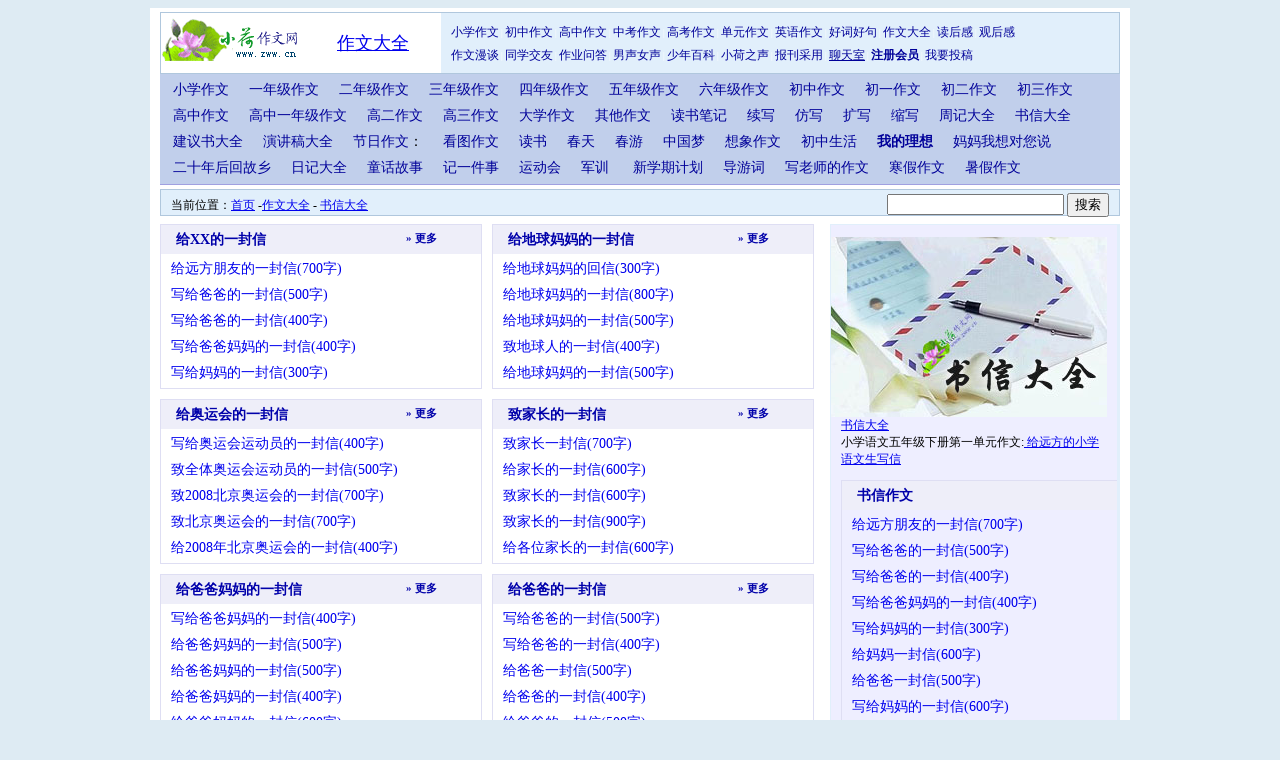

--- FILE ---
content_type: text/html
request_url: https://www.zww.cn/zuowen/daquan/shuxin/
body_size: 9142
content:
<!DOCTYPE html PUBLIC "-//W3C//DTD XHTML 1.0 Transitional//EN" "http://www.w3.org/TR/xhtml1/DTD/xhtml1-transitional.dtd"> 
<html xmlns="http://www.w3.org/1999/xhtml" lang="zh-cn"> 
<head><meta http-equiv="Content-Type" content="text/html; charset=gb2312">
<TITLE>书信大全-作文大全-小荷作文网</TITLE>
<META NAME="Author" CONTENT="cgz">
<META NAME="Keywords" CONTENT="书信大全，入团申请书 感谢信 自荐信 道歉信 告别信 贺信 慰问信 回信 给老师的一封信 给爸爸妈妈的一封信作文大全">
<META NAME="Description" CONTENT="给XX一封信 300字 400字 500字 600字 700字 800字900字 给地球妈妈的一封信 给奥运会的一封信 致家长的一封信 给爸爸妈妈的一封信 给母亲的一封信 给表哥表姐表妹表弟的一封信 给班主任的一封信 给老师的一封信 给地震灾区小朋友的一封信 给舅姨姑伯公婆的一封信 给父母的一封信 给哥哥的一封信 给朋友的一封信 给姐姐的一封信 给奶奶的一封信 给爷爷的一封信 给市长县长局长警察的一封信 给人类的一封信 给远方朋友的一封信 给台湾小朋友的一封信 给四川小朋友的一封信 给外国小朋友的一封信 给汶川小朋友的一封信 给灾区小朋友的一封信 给灾区人民的一封信 给灾区朋友的一封信 给校长的一封信 给自己的一封信 给祖国母亲的一封信 寄往天堂的一封信 入团申请书 感谢信 自荐信 道歉信 告别信 贺信 慰问信 回信 ">
<link rel="stylesheet" href="/zuowen/daquan/inc/home1.css" type="text/css">

<link rel="alternate" media="only screen and(max-width: 640px)"     href="https:/m.zww.cn/zuowen/daquan/shuxin/" />
</head>
<body>
<div class="container">
<div id="Header">
<div id="Top" class="clearfix"><div id="Logo"><a href="//www.zww.cn/"><img src="//www.zww.cn/zw/images/1/zwlogosm.gif" width=144 height=48 border=0 /></a><span id="channelname"><a href="//www.zww.cn/zuowen/daquan/">作文大全</a></span></div><div id="ChannelMenu"><a href="//www.zww.cn/zuowen/daquan/xiaoxue/" target="_blank">小学作文</a> | <a href="//www.zww.cn/zuowen/daquan/chuzhong/" target="_blank">初中作文</a> | <a href="//www.zww.cn/zuowen/daquan/gaozhong/" target="_blank">高中作文</a> | <a href="//www.zww.cn/zuowen/zhongkao/" target="_blank">中考作文</a> | <a href="//www.zww.cn/zuowen/gaokao/" target="_blank">高考作文</a> | <a href="//www.zww.cn/zuowen/danyuan/" target="_blank">单元作文</a> | <a href="//www.zww.cn/zuowen/yingyu/" target="_blank">英语作文</a> | <a href="//www.zww.cn/haocihaoju/" target="_blank">好词好句</a> | <a href="/zuowen/daquan/" target="_blank">作文大全</a> | <a href="/duhougan/" target="_blank">读后感</a> | <a href="/guanhougan/" target="_blank">观后感</a><br /><a href="/bbs/index.asp?cid=3" target="_blank">作文漫谈</a> | <a  href="/bbs/index.asp?cid=4" target="_blank">同学交友</a> | <a  href="/bbs/index.asp?cid=6" target="_blank">作业问答</a> | <a  href="/bbs/index.asp?cid=7" target="_blank">男声女声</a> | <a href="/baike/" target="_blank">少年百科</a> | <a href="/baike/xinwen/xiaohezhisheng.htm" target="_blank">小荷之声</a> | <a href="/baike/xinwen/baokancaiyong.htm" target="_blank">报刊采用</a> | <a href="/chat2/?rid=2" target="_blank"><u>聊天室</u></a> | <a href="//www.zww.cn/user/goReg.asp" target="_blank"><b>注册会员</b></a> | <a href="//www.zww.cn/zw/post.asp" target="_blank">我要投稿</a> </div></div><div class="channelmenu clearfix"><li><a href="/zuowen/daquan/xiaoxue/">小学作文</a></li><li><a href="/zuowen/daquan/xiaoxue/1/list/">一年级作文</a></li><li><a href="/zuowen/daquan/xiaoxue/2/list/">二年级作文</a></li><li><a href="/zuowen/daquan/xiaoxue/3/list/">三年级作文</a></li><li><a href="/zuowen/daquan/xiaoxue/4/list/">四年级作文</a></li><li><a href="/zuowen/daquan/xiaoxue/5/list/">五年级作文</a></li><li><a href="/zuowen/daquan/xiaoxue/6/list/">六年级作文</a></li><li><a href="/zuowen/daquan/chuzhong/">初中作文</a></li><li><a href="/zuowen/daquan/chuzhong/1/list/">初一作文</a></li><li><a href="/zuowen/daquan/chuzhong/2/list/">初二作文</a></li><li><a href="/zuowen/daquan/chuzhong/3/list/">初三作文</a></li><li><a href="/zuowen/daquan/gaozhong/">高中作文</a></li><li><a href="/zuowen/daquan/gaozhong/1/list/">高中一年级作文</a></li><li><a href="/zuowen/daquan/gaozhong/2/list/">高二作文</a></li><li><a href="/zuowen/daquan/gaozhong/3/list/">高三作文</a></li><li><a href="/zuowen/daquan/daxue/list/">大学作文</a></li><li><a href="/zuowen/daquan/fanwen/list/">其他作文</a></li><li><a href="/zuowen/daquan/redian/dushubiji.htm">读书笔记</a></li><li><a href="/zuowen/daquan/xuxie/">续写</a></li> <li><a href="/zuowen/fangxie/">仿写</a></li><li><a href="/zuowen/daquan/kuoxie/">扩写</a></li> <li><a href="/zuowen/daquan/suoxie/">缩写</a></li><li><a href="/zuowen/daquan/redian/zhoujidaquan.htm">周记大全</a></li><li><a href="/zuowen/daquan/shuxin">书信大全</a></li><li><a href="/zuowen/daquan/jianyishu.htm">建议书大全</a></li><li><a href="/zuowen/yanjianggao/">演讲稿大全</a></li><li><a href="/zuowen/daquan/jieri/">节日作文</a>：</li><li><a href="/zuowen/kantu/zuowen.htm">看图作文</a></li><li><a href="/zuowen/daquan/dushu/dushu.htm">读书</a></li><li><a href="/zuowen/daquan/siji/chuntian.htm">春天</a></li><li><a href="/zuowen/daquan/siji/chunyou.htm">春游</a></li><li><a href="/zuowen/daquan/zhongguomeng/">中国梦</a></li><li><a href="/zuowen/daquan/xiangxiang.htm">想象作文</a></li><li><a href="/zuowen/daquan/redian/chuzhongshenghuo.htm">初中生活</a></li><li><a href="/zuowen/daquan/redian/wodelixiang700.htm"><b>我的理想</b></a></li><li><a href="/zuowen/daquan/xieren/mamawoxiangshuo.htm">妈妈我想对您说</a></li><li><a href="/zuowen/daquan/redian/huiguxiang800.htm">二十年后回故乡</a></li><li><a href="//www.zww.cn/zuowen/daquan/riji/">日记大全</a></li><li><a href="/zuowen/tonghua/">童话故事</a></li><li><a href="/zuowen/daquan/yijianshi/ji1jianshi.htm">记一件事</a></li><li><a href="/zuowen/daquan/yundonghui/">运动会</a></li><li><a href="/zuowen/daquan/junxun/">军训</a></li><li>&nbsp;<a href="/zuowen/daquan/xinxueqi/">新学期计划</a></li><li><a href="/zuowen/daquan/daoyouci.htm">导游词</a></li><li><a href="/zuowen/daquan/xieren/laoshi/">写老师的作文</a></li><li><a href="/zuowen/danyuan/hanjia/">寒假作文</a></li><li><a href="/zuowen/daquan/shujia/">暑假作文</a></li></div>
<script type="text/javascript">
/*960*90，创建于2014-4-20*/
		var cpro_id = "u1528379";
</script>
<script src="http://cpro.baidustatic.com/cpro/ui/c.js" type="text/javascript"></script>
</div>
<div class="curposition">当前位置：<a href="/">首页</a> -<a href="/zuowen/daquan/">作文大全</a> - <a href="/zuowen/daquan/shuxin/">书信大全</a>  <span id="forsearch">*</span></div>
<div class="clearfix wrap middle">
<div class="col1">
<dl class="classlist"><dt><span><a href="/zuowen/daquan/shuxin/quanbu.htm" >给XX的一封信</a></span><a href="/zuowen/daquan/shuxin/quanbu.htm" class="classlistmore">&raquo; 更多</a></dt><dd><a href="/zuowen/html/431/915875.htm" target="_blank">给远方朋友的一封信(700字)</a></dd><dd><a href="/zuowen/html/450/915656.htm" target="_blank">写给爸爸的一封信(500字)</a></dd><dd><a href="/zuowen/html/452/915654.htm" target="_blank">写给爸爸的一封信(400字)</a></dd><dd><a href="/zuowen/html/453/915653.htm" target="_blank">写给爸爸妈妈的一封信(400字)</a></dd><dd><a href="/zuowen/html/456/915550.htm" target="_blank">写给妈妈的一封信(300字)</a></dd></dl>
<dl class="classlist"><dt><span><a href="/zuowen/daquan/shuxin/geidiqiumamadeyifengxin.htm" >给地球妈妈的一封信</a></span><a href="/zuowen/daquan/shuxin/geidiqiumamadeyifengxin.htm" class="classlistmore">&raquo; 更多</a></dt><dd><a href="/zuowen/html/211/771598.htm" target="_blank">给地球妈妈的回信(300字)</a></dd><dd><a href="/zuowen/html/295/762114.htm" target="_blank">给地球妈妈的一封信(800字)</a></dd><dd><a href="/zuowen/html/278/758031.htm" target="_blank">给地球妈妈的一封信(500字)</a></dd><dd><a href="/zuowen/html/225/754584.htm" target="_blank">致地球人的一封信(400字)</a></dd><dd><a href="/zuowen/html/258/734751.htm" target="_blank">给地球妈妈的一封信(500字)</a></dd></dl>
<dl class="classlist"><dt><span><a href="/zuowen/daquan/shuxin/geiaoyunhuideyifengxin.htm" >给奥运会的一封信</a></span><a href="/zuowen/daquan/shuxin/geiaoyunhuideyifengxin.htm" class="classlistmore">&raquo; 更多</a></dt><dd><a href="/zuowen/html/25/293381.htm" target="_blank">写给奥运会运动员的一封信(400字)</a></dd><dd><a href="/zuowen/html/23/250230.htm" target="_blank">致全体奥运会运动员的一封信(500字)</a></dd><dd><a href="/zuowen/html/37/244097.htm" target="_blank">致2008北京奥运会的一封信(700字)</a></dd><dd><a href="/zuowen/html/41/237769.htm" target="_blank">致北京奥运会的一封信(700字)</a></dd><dd><a href="/zuowen/html/33/233665.htm" target="_blank">给2008年北京奥运会的一封信(400字)</a></dd></dl>
<dl class="classlist"><dt><span><a href="/zuowen/daquan/shuxin/zhijiachangdeyifengxin.htm" >致家长的一封信</a></span><a href="/zuowen/daquan/shuxin/zhijiachangdeyifengxin.htm" class="classlistmore">&raquo; 更多</a></dt><dd><a href="/zuowen/html/324/857883.htm" target="_blank">致家长一封信(700字)</a></dd><dd><a href="/zuowen/html/323/832484.htm" target="_blank">给家长的一封信(600字)</a></dd><dd><a href="/zuowen/html/285/746524.htm" target="_blank">致家长的一封信(600字)</a></dd><dd><a href="/zuowen/html/147/628258.htm" target="_blank">致家长的一封信(900字)</a></dd><dd><a href="/zuowen/html/190/619215.htm" target="_blank">给各位家长的一封信(600字)</a></dd></dl>
<dl class="classlist"><dt><span><a href="/zuowen/daquan/shuxin/geibabamamadeyifengxin.htm" >给爸爸妈妈的一封信</a></span><a href="/zuowen/daquan/shuxin/geibabamamadeyifengxin.htm" class="classlistmore">&raquo; 更多</a></dt><dd><a href="/zuowen/html/453/915653.htm" target="_blank">写给爸爸妈妈的一封信(400字)</a></dd><dd><a href="/zuowen/html/435/894571.htm" target="_blank">给爸爸妈妈的一封信(500字)</a></dd><dd><a href="/zuowen/html/482/887624.htm" target="_blank">给爸爸妈妈的一封信(500字)</a></dd><dd><a href="/zuowen/html/463/886243.htm" target="_blank">给爸爸妈妈的一封信(400字)</a></dd><dd><a href="/zuowen/html/468/881238.htm" target="_blank">给爸爸妈妈的一封信(600字)</a></dd></dl>
<dl class="classlist"><dt><span><a href="/zuowen/daquan/shuxin/geibabadeyifengxin.htm" >给爸爸的一封信</a></span><a href="/zuowen/daquan/shuxin/geibabadeyifengxin.htm" class="classlistmore">&raquo; 更多</a></dt><dd><a href="/zuowen/html/450/915656.htm" target="_blank">写给爸爸的一封信(500字)</a></dd><dd><a href="/zuowen/html/452/915654.htm" target="_blank">写给爸爸的一封信(400字)</a></dd><dd><a href="/zuowen/html/402/915504.htm" target="_blank">给爸爸一封信(500字)</a></dd><dd><a href="/zuowen/html/440/911566.htm" target="_blank">给爸爸的一封信(400字)</a></dd><dd><a href="/zuowen/html/445/911561.htm" target="_blank">给爸爸的一封信(500字)</a></dd></dl>
<dl class="classlist"><dt><span><a href="/zuowen/daquan/shuxin/geimamadeyifengxin300.htm" >给妈妈的一封信300字</a></span><a href="/zuowen/daquan/shuxin/geimamadeyifengxin300.htm" class="classlistmore">&raquo; 更多</a></dt><dd><a href="/zuowen/html/456/915550.htm" target="_blank">写给妈妈的一封信(300字)</a></dd><dd><a href="/zuowen/html/434/894572.htm" target="_blank">给妈妈的一封信(1000字)</a></dd><dd><a href="/zuowen/html/327/855380.htm" target="_blank">写给妈妈的一封信(300字)</a></dd><dd><a href="/zuowen/html/362/850545.htm" target="_blank">我写给妈妈的一封信（周靖洋）(300字)</a></dd><dd><a href="/zuowen/html/324/840283.htm" target="_blank">给爸爸妈妈的一封信(1000字)</a></dd></dl>
<dl class="classlist"><dt><span><a href="/zuowen/daquan/shuxin/geimamadeyifengxin400.htm" >给妈妈的一封信400字</a></span><a href="/zuowen/daquan/shuxin/geimamadeyifengxin400.htm" class="classlistmore">&raquo; 更多</a></dt><dd><a href="/zuowen/html/478/908828.htm" target="_blank">给妈妈的信(400字)</a></dd><dd><a href="/zuowen/html/492/880314.htm" target="_blank">给妈妈的一封信(400字)</a></dd><dd><a href="/zuowen/html/459/879547.htm" target="_blank">写给妈妈的一封信(400字)</a></dd><dd><a href="/zuowen/html/248/788461.htm" target="_blank">写给妈妈的一封信(400字)</a></dd><dd><a href="/zuowen/html/279/777930.htm" target="_blank">写给妈妈的一封信(400字)</a></dd></dl>
<dl class="classlist"><dt><span><a href="/zuowen/daquan/shuxin/geimamadeyifengxin500.htm" >给妈妈的一封信500字</a></span><a href="/zuowen/daquan/shuxin/geimamadeyifengxin500.htm" class="classlistmore">&raquo; 更多</a></dt><dd><a href="/zuowen/html/439/911567.htm" target="_blank">给妈妈的一封信(500字)</a></dd><dd><a href="/zuowen/html/478/911428.htm" target="_blank">给妈妈的一封信(500字)</a></dd><dd><a href="/zuowen/html/464/908842.htm" target="_blank">给妈妈的一封信(500字)</a></dd><dd><a href="/zuowen/html/472/908834.htm" target="_blank">给妈妈的一封信(500字)</a></dd><dd><a href="/zuowen/html/436/895070.htm" target="_blank">给妈妈的一封信(500字)</a></dd></dl>
<dl class="classlist"><dt><span><a href="/zuowen/daquan/shuxin/geimamadeyifengxin600.htm" >给妈妈的一封信600字</a></span><a href="/zuowen/daquan/shuxin/geimamadeyifengxin600.htm" class="classlistmore">&raquo; 更多</a></dt><dd><a href="/zuowen/html/497/915509.htm" target="_blank">给妈妈一封信(600字)</a></dd><dd><a href="/zuowen/html/440/915466.htm" target="_blank">写给妈妈的一封信(600字)</a></dd><dd><a href="/zuowen/html/479/908827.htm" target="_blank">给妈妈的一封信(600字)</a></dd><dd><a href="/zuowen/html/412/908694.htm" target="_blank">写给妈妈的一封信(600字)</a></dd><dd><a href="/zuowen/html/443/906063.htm" target="_blank">给妈妈一封信(600字)</a></dd></dl>
<dl class="classlist"><dt><span><a href="/zuowen/daquan/shuxin/geimamadeyifengxin700.htm" >给妈妈的一封信700字</a></span><a href="/zuowen/daquan/shuxin/geimamadeyifengxin700.htm" class="classlistmore">&raquo; 更多</a></dt><dd><a href="/zuowen/html/468/910738.htm" target="_blank">给妈妈的一封信(700字)</a></dd><dd><a href="/zuowen/html/418/910688.htm" target="_blank">写给妈妈的一封信(700字)</a></dd><dd><a href="/zuowen/html/485/904421.htm" target="_blank">给妈妈的一封信(700字)</a></dd><dd><a href="/zuowen/html/493/880313.htm" target="_blank">给妈妈的一封信(700字)</a></dd><dd><a href="/zuowen/html/405/880301.htm" target="_blank">给妈妈的一封信(700字)</a></dd></dl>
<dl class="classlist"><dt><span><a href="/zuowen/daquan/shuxin/geimamadeyifengxin800.htm" >给妈妈的一封信800字</a></span><a href="/zuowen/daquan/shuxin/geimamadeyifengxin800.htm" class="classlistmore">&raquo; 更多</a></dt><dd><a href="/zuowen/html/408/880298.htm" target="_blank">给妈妈的一封信(800字)</a></dd><dd><a href="/zuowen/html/320/846987.htm" target="_blank">给妈妈的一封回信(800字)</a></dd><dd><a href="/zuowen/html/388/845619.htm" target="_blank">给妈妈的一封信(800字)</a></dd><dd><a href="/zuowen/html/394/844513.htm" target="_blank">给妈妈的一封信(800字)</a></dd><dd><a href="/zuowen/html/263/823446.htm" target="_blank">致妈妈的一封信(800字)</a></dd></dl>
<dl class="classlist"><dt><span><a href="/zuowen/daquan/shuxin/geimamadeyifengxin900.htm" >给妈妈的一封信900字</a></span><a href="/zuowen/daquan/shuxin/geimamadeyifengxin900.htm" class="classlistmore">&raquo; 更多</a></dt><dd><a href="/zuowen/html/449/861057.htm" target="_blank">给妈妈的一封信(900字)</a></dd><dd><a href="/zuowen/html/261/799548.htm" target="_blank">给妈妈的一封信(900字)</a></dd><dd><a href="/zuowen/html/229/783180.htm" target="_blank">给妈妈的一封信(900字)</a></dd><dd><a href="/zuowen/html/295/776514.htm" target="_blank">给妈妈的一封信(900字)</a></dd><dd><a href="/zuowen/html/286/774023.htm" target="_blank">给妈妈的一封信(900字)</a></dd></dl>
<dl class="classlist"><dt><span><a href="/zuowen/daquan/shuxin/geimuqindeyifengxin.htm" >给母亲的一封信</a></span><a href="/zuowen/daquan/shuxin/geimuqindeyifengxin.htm" class="classlistmore">&raquo; 更多</a></dt><dd><a href="/zuowen/html/466/908840.htm" target="_blank">给母亲的一封信(600字)</a></dd><dd><a href="/zuowen/html/419/880287.htm" target="_blank">我给母亲的一封信(700字)</a></dd><dd><a href="/zuowen/html/410/879396.htm" target="_blank">与祖国母亲的信(700字)</a></dd><dd><a href="/zuowen/html/405/877501.htm" target="_blank">给母亲的一封信(700字)</a></dd><dd><a href="/zuowen/html/372/835235.htm" target="_blank">致父亲母亲的信(800字)</a></dd></dl>
<dl class="classlist"><dt><span><a href="/zuowen/daquan/shuxin/geibiaogebiaojiebiaomeibiao.htm" >给表哥表姐表妹表弟的一封信</a></span><a href="/zuowen/daquan/shuxin/geibiaogebiaojiebiaomeibiao.htm" class="classlistmore">&raquo; 更多</a></dt><dd><a href="/zuowen/html/456/911450.htm" target="_blank">给表姐的一封信(700字)</a></dd><dd><a href="/zuowen/html/456/872250.htm" target="_blank">给表哥的一封信(300字)</a></dd><dd><a href="/zuowen/html/414/870692.htm" target="_blank">给在瓜达尔工作的表哥的一封信(1000字)</a></dd><dd><a href="/zuowen/html/425/861581.htm" target="_blank">给表弟的一封信（陈国铜）(500字)</a></dd><dd><a href="/zuowen/html/397/847710.htm" target="_blank">给表姐的一封信(600字)</a></dd></dl>
<dl class="classlist"><dt><span><a href="/zuowen/daquan/shuxin/geibanzhurendeyifengxin.htm" >给班主任的一封信</a></span><a href="/zuowen/daquan/shuxin/geibanzhurendeyifengxin.htm" class="classlistmore">&raquo; 更多</a></dt><dd><a href="/zuowen/html/190/701315.htm" target="_blank">给小学班主任的一封信(600字)</a></dd><dd><a href="/zuowen/html/175/565330.htm" target="_blank">给中学班主任的一封信(600字)</a></dd><dd><a href="/zuowen/html/155/540650.htm" target="_blank">致小学班主任的一封信(700字)</a></dd><dd><a href="/zuowen/html/150/430255.htm" target="_blank">致班主任和学校领导的一封信(1500字)</a></dd><dd><a href="/zuowen/html/53/423085.htm" target="_blank">给班主任的一封信(300字)</a></dd></dl>
<dl class="classlist"><dt><span><a href="/zuowen/daquan/shuxin/geilaoshi300.htm" >给老师的一封信300字</a></span><a href="/zuowen/daquan/shuxin/geilaoshi300.htm" class="classlistmore">&raquo; 更多</a></dt><dd><a href="/zuowen/html/496/867710.htm" target="_blank">写给老师的一封信(300字)</a></dd><dd><a href="/zuowen/html/493/865413.htm" target="_blank">给王百兴老师的一封信(200字)</a></dd><dd><a href="/zuowen/html/403/860103.htm" target="_blank">给柯岩老师的一封信(转载)(300字)</a></dd><dd><a href="/zuowen/html/220/795689.htm" target="_blank">给邹老师的一封信(300字)</a></dd><dd><a href="/zuowen/html/271/744838.htm" target="_blank">给黎老师的一封信(1000字)</a></dd></dl>
<dl class="classlist"><dt><span><a href="/zuowen/daquan/shuxin/geilaoshi400.htm" >给老师的一封信400字</a></span><a href="/zuowen/daquan/shuxin/geilaoshi400.htm" class="classlistmore">&raquo; 更多</a></dt><dd><a href="/zuowen/html/487/908419.htm" target="_blank">给老师的一封信(400字)</a></dd><dd><a href="/zuowen/html/435/895171.htm" target="_blank">致老师的一封信(400字)</a></dd><dd><a href="/zuowen/html/454/872252.htm" target="_blank">给老师的一封信(400字)</a></dd><dd><a href="/zuowen/html/447/865359.htm" target="_blank">给王老师的一封信(400字)</a></dd><dd><a href="/zuowen/html/212/793397.htm" target="_blank">给张老师的一封信(400字)</a></dd></dl>
<dl class="classlist"><dt><span><a href="/zuowen/daquan/shuxin/geilaoshi500.htm" >给老师的一封信500字</a></span><a href="/zuowen/daquan/shuxin/geilaoshi500.htm" class="classlistmore">&raquo; 更多</a></dt><dd><a href="/zuowen/html/447/913459.htm" target="_blank">写给老师的一封信(500字)</a></dd><dd><a href="/zuowen/html/448/913458.htm" target="_blank">写给老师的一封信(500字)</a></dd><dd><a href="/zuowen/html/443/911563.htm" target="_blank">给林老师的一封信(500字)</a></dd><dd><a href="/zuowen/html/417/911489.htm" target="_blank">给沈老师的信(500字)</a></dd><dd><a href="/zuowen/html/474/911432.htm" target="_blank">给林老师的一封信(500字)</a></dd></dl>
<dl class="classlist"><dt><span><a href="/zuowen/daquan/shuxin/geilaoshi600.htm" >给老师的一封信600字</a></span><a href="/zuowen/daquan/shuxin/geilaoshi600.htm" class="classlistmore">&raquo; 更多</a></dt><dd><a href="/zuowen/html/468/911138.htm" target="_blank">给老师一封信(600字)</a></dd><dd><a href="/zuowen/html/482/908424.htm" target="_blank">致老师的一封信(600字)</a></dd><dd><a href="/zuowen/html/422/896284.htm" target="_blank">给老师的一封信(600字)</a></dd><dd><a href="/zuowen/html/432/894574.htm" target="_blank">给老师的一封信(600字)</a></dd><dd><a href="/zuowen/html/436/894570.htm" target="_blank">给老师和同学们的信(600字)</a></dd></dl>
<dl class="classlist"><dt><span><a href="/zuowen/daquan/shuxin/geilaoshi700.htm" >给老师的一封信700字</a></span><a href="/zuowen/daquan/shuxin/geilaoshi700.htm" class="classlistmore">&raquo; 更多</a></dt><dd><a href="/zuowen/html/488/881818.htm" target="_blank">给初中老师的一封信(700字)</a></dd><dd><a href="/zuowen/html/489/881817.htm" target="_blank">给初中老师的一封信(700字)</a></dd><dd><a href="/zuowen/html/499/877607.htm" target="_blank">给老师的信(700字)</a></dd><dd><a href="/zuowen/html/448/877358.htm" target="_blank">给覃老师的一封信(700字)</a></dd><dd><a href="/zuowen/html/425/876781.htm" target="_blank">给未来老师的一封信(700字)</a></dd></dl>
<dl class="classlist"><dt><span><a href="/zuowen/daquan/shuxin/geilaoshi800.htm" >给老师的一封信800字</a></span><a href="/zuowen/daquan/shuxin/geilaoshi800.htm" class="classlistmore">&raquo; 更多</a></dt><dd><a href="/zuowen/html/441/908465.htm" target="_blank">写给老师的一封信(800字)</a></dd><dd><a href="/zuowen/html/450/892856.htm" target="_blank">给老师的一封信(800字)</a></dd><dd><a href="/zuowen/html/428/888978.htm" target="_blank">给老师的一封信(800字)</a></dd><dd><a href="/zuowen/html/495/881811.htm" target="_blank">给初中老师的一封信(800字)</a></dd><dd><a href="/zuowen/html/484/872622.htm" target="_blank">给未来老师的一封信(800字)</a></dd></dl>
<dl class="classlist"><dt><span><a href="/zuowen/daquan/shuxin/geilaoshi900.htm" >给老师的一封信900字</a></span><a href="/zuowen/daquan/shuxin/geilaoshi900.htm" class="classlistmore">&raquo; 更多</a></dt><dd><a href="/zuowen/html/475/907531.htm" target="_blank">写给老师的一封信(900字)</a></dd><dd><a href="/zuowen/html/408/883398.htm" target="_blank">给老师的一封信(900字)</a></dd><dd><a href="/zuowen/html/210/735399.htm" target="_blank">给李庆枝老师的一封信(900字)</a></dd><dd><a href="/zuowen/html/280/734629.htm" target="_blank">给幼儿园老师的一封信(900字)</a></dd><dd><a href="/zuowen/html/297/734212.htm" target="_blank">给李庆枝老师的一封信(900字)</a></dd></dl>
<dl class="classlist"><dt><span><a href="/zuowen/daquan/shuxin/geidizhenzaiquxiaopengyoude.htm" >给地震灾区小朋友的一封信</a></span><a href="/zuowen/daquan/shuxin/geidizhenzaiquxiaopengyoude.htm" class="classlistmore">&raquo; 更多</a></dt><dd><a href="/zuowen/html/192/621013.htm" target="_blank">给云南地震灾区小朋友的一封信(700字)</a></dd><dd><a href="/zuowen/html/145/605160.htm" target="_blank">给玉树地震灾区小朋友的一封信(500字)</a></dd><dd><a href="/zuowen/html/142/603163.htm" target="_blank">至日本地震灾区小朋友的信(700字)</a></dd><dd><a href="/zuowen/html/187/600418.htm" target="_blank">给日本地震灾区小朋友的一封信(700字)</a></dd><dd><a href="/zuowen/html/191/504514.htm" target="_blank">给地震灾区小朋友的一封信(600字)</a></dd></dl>
<dl class="classlist"><dt><span><a href="/zuowen/daquan/shuxin/geijiuyigubogongpodeyifengx.htm" >给舅姨姑伯公婆的一封信</a></span><a href="/zuowen/daquan/shuxin/geijiuyigubogongpodeyifengx.htm" class="classlistmore">&raquo; 更多</a></dt><dd><a href="/zuowen/html/454/893652.htm" target="_blank">给伯母的一封信(600字)</a></dd><dd><a href="/zuowen/html/442/881564.htm" target="_blank">给雨晨阿姨的一封信(400字)</a></dd><dd><a href="/zuowen/html/402/878604.htm" target="_blank">给公园里的朋友的一封信(600字)</a></dd><dd><a href="/zuowen/html/450/866856.htm" target="_blank">给外婆的一封信(1800字)</a></dd><dd><a href="/zuowen/html/320/844687.htm" target="_blank">我给舅舅的一封信（王美琳）(1200字)</a></dd></dl>
<dl class="classlist"><dt><span><a href="/zuowen/daquan/shuxin/geifumudeyifengxin.htm" >给父母的一封信</a></span><a href="/zuowen/daquan/shuxin/geifumudeyifengxin.htm" class="classlistmore">&raquo; 更多</a></dt><dd><a href="/zuowen/html/422/908984.htm" target="_blank">给父母的一封信(700字)</a></dd><dd><a href="/zuowen/html/451/866555.htm" target="_blank">给父母的一封信(500字)</a></dd><dd><a href="/zuowen/html/372/856635.htm" target="_blank">给父母的一封信(1000字)</a></dd><dd><a href="/zuowen/html/300/837307.htm" target="_blank">给父母的一封信(300字)</a></dd><dd><a href="/zuowen/html/334/836773.htm" target="_blank">致父母的一封信(500字)</a></dd></dl>
<dl class="classlist"><dt><span><a href="/zuowen/daquan/shuxin/geigegedeyifengxin.htm" >给哥哥的一封信</a></span><a href="/zuowen/daquan/shuxin/geigegedeyifengxin.htm" class="classlistmore">&raquo; 更多</a></dt><dd><a href="/zuowen/html/466/902040.htm" target="_blank">给哥哥的一封信(500字)</a></dd><dd><a href="/zuowen/html/433/874373.htm" target="_blank">写给哥哥的一封信(500字)</a></dd><dd><a href="/zuowen/html/298/770611.htm" target="_blank">给哥哥的一封信(400字)</a></dd><dd><a href="/zuowen/html/226/744683.htm" target="_blank">写给和平哥哥的一封信(500字)</a></dd><dd><a href="/zuowen/html/237/739672.htm" target="_blank">给哥哥的一封信(1000字)</a></dd></dl>
<dl class="classlist"><dt><span><a href="/zuowen/daquan/shuxin/geipengyoudeyifengxin.htm" >给朋友的一封信</a></span><a href="/zuowen/daquan/shuxin/geipengyoudeyifengxin.htm" class="classlistmore">&raquo; 更多</a></dt><dd><a href="/zuowen/html/455/911451.htm" target="_blank">给朋友的一封信(600字)</a></dd><dd><a href="/zuowen/html/450/908456.htm" target="_blank">给朋友的一封信(500字)</a></dd><dd><a href="/zuowen/html/467/908439.htm" target="_blank">给朋友的一封信(600字)</a></dd><dd><a href="/zuowen/html/480/908426.htm" target="_blank">给朋友的一封信(600字)</a></dd><dd><a href="/zuowen/html/486/893620.htm" target="_blank">给朋友小蹊的一封信(300字)</a></dd></dl>
<dl class="classlist"><dt><span><a href="/zuowen/daquan/shuxin/geijiejiedeyifengxin.htm" >给姐姐的一封信</a></span><a href="/zuowen/daquan/shuxin/geijiejiedeyifengxin.htm" class="classlistmore">&raquo; 更多</a></dt><dd><a href="/zuowen/html/433/875273.htm" target="_blank">给小平姐姐的一封信（重新修改了格式）(400字)</a></dd><dd><a href="/zuowen/html/446/875260.htm" target="_blank">给小平姐姐的一封信(400字)</a></dd><dd><a href="/zuowen/html/387/856420.htm" target="_blank">知心姐姐的回信（代拟）(600字)</a></dd><dd><a href="/zuowen/html/317/834690.htm" target="_blank">纪念抗战70周年--写给姐姐的一封信(600字)</a></dd><dd><a href="/zuowen/html/265/815344.htm" target="_blank">给姐姐的一封信(300字)</a></dd></dl>
<dl class="classlist"><dt><span><a href="/zuowen/daquan/shuxin/geinainaideyifengxin.htm" >给奶奶的一封信</a></span><a href="/zuowen/daquan/shuxin/geinainaideyifengxin.htm" class="classlistmore">&raquo; 更多</a></dt><dd><a href="/zuowen/html/442/911564.htm" target="_blank">给奶奶的一封信(400字)</a></dd><dd><a href="/zuowen/html/475/911431.htm" target="_blank">给奶奶的一封信(400字)</a></dd><dd><a href="/zuowen/html/419/894987.htm" target="_blank">写给爷爷奶奶一封信(400字)</a></dd><dd><a href="/zuowen/html/433/894573.htm" target="_blank">给奶奶的一封信(700字)</a></dd><dd><a href="/zuowen/html/466/881540.htm" target="_blank">一封写给李兰娟奶奶的信(400字)</a></dd></dl>
<dl class="classlist"><dt><span><a href="/zuowen/daquan/shuxin/geiyeyedeyifengxin.htm" >给爷爷的一封信</a></span><a href="/zuowen/daquan/shuxin/geiyeyedeyifengxin.htm" class="classlistmore">&raquo; 更多</a></dt><dd><a href="/zuowen/html/441/911565.htm" target="_blank">给爷爷的一封信(300字)</a></dd><dd><a href="/zuowen/html/476/911430.htm" target="_blank">给爷爷的一封信(300字)</a></dd><dd><a href="/zuowen/html/484/911322.htm" target="_blank">致鲁迅爷爷的一封信(600字)</a></dd><dd><a href="/zuowen/html/422/901084.htm" target="_blank">给爷爷的一封信(500字)</a></dd><dd><a href="/zuowen/html/419/894987.htm" target="_blank">写给爷爷奶奶一封信(400字)</a></dd></dl>
<dl class="classlist"><dt><span><a href="/zuowen/daquan/shuxin/geishichangxianchangjuchang.htm" >给市长县长局长警察的一封信</a></span><a href="/zuowen/daquan/shuxin/geishichangxianchangjuchang.htm" class="classlistmore">&raquo; 更多</a></dt><dd><a href="/zuowen/html/465/882541.htm" target="_blank">寄给物价局叔叔的一封信(300字)</a></dd><dd><a href="/zuowen/html/329/859478.htm" target="_blank">给环卫局长的一封信(600字)</a></dd><dd><a href="/zuowen/html/350/844757.htm" target="_blank">给广安市市长的一封信（唐于涵）(700字)</a></dd><dd><a href="/zuowen/html/239/802370.htm" target="_blank">致市长的一封信(500字)</a></dd><dd><a href="/zuowen/html/231/797178.htm" target="_blank">致市长的一封信(500字)</a></dd></dl>
<dl class="classlist"><dt><span><a href="/zuowen/daquan/shuxin/geirenlei.htm" >给人类的一封信</a></span><a href="/zuowen/daquan/shuxin/geirenlei.htm" class="classlistmore">&raquo; 更多</a></dt><dd><a href="/zuowen/html/414/913792.htm" target="_blank">给人类的一封信(400字)</a></dd><dd><a href="/zuowen/html/476/899630.htm" target="_blank">一封写给人类的信(500字)</a></dd><dd><a href="/zuowen/html/421/884685.htm" target="_blank">给人类的一封信(400字)</a></dd><dd><a href="/zuowen/html/491/880015.htm" target="_blank">纸给人类的信(800字)</a></dd><dd><a href="/zuowen/html/449/878957.htm" target="_blank">给人类的一封信(400字)</a></dd></dl>
<dl class="classlist"><dt><span><a href="/zuowen/daquan/shuxin/geiyuanfangpengyou.htm" >给远方朋友的一封信</a></span><a href="/zuowen/daquan/shuxin/geiyuanfangpengyou.htm" class="classlistmore">&raquo; 更多</a></dt><dd><a href="/zuowen/html/431/915875.htm" target="_blank">给远方朋友的一封信(700字)</a></dd><dd><a href="/zuowen/html/444/898362.htm" target="_blank">写给远方朋友的一封信(600字)</a></dd><dd><a href="/zuowen/html/495/870011.htm" target="_blank">给远方朋友的一封信(500字)</a></dd><dd><a href="/zuowen/html/365/859142.htm" target="_blank">给远方朋友的一封信(500字)</a></dd><dd><a href="/zuowen/html/394/859113.htm" target="_blank">写给远方朋友的一封信(400字)</a></dd></dl>
<dl class="classlist"><dt><span><a href="/zuowen/daquan/shuxin/geitaiwanxiaopengyou.htm" >给台湾小朋友的一封信</a></span><a href="/zuowen/daquan/shuxin/geitaiwanxiaopengyou.htm" class="classlistmore">&raquo; 更多</a></dt><dd><a href="/zuowen/html/339/846368.htm" target="_blank">写给台湾小朋友的信(500字)</a></dd><dd><a href="/zuowen/html/296/788313.htm" target="_blank">给台湾小朋友的一封信(600字)</a></dd><dd><a href="/zuowen/html/238/787771.htm" target="_blank">给台湾小朋友的一封信(600字)</a></dd><dd><a href="/zuowen/html/257/743852.htm" target="_blank">我给台湾小朋友的一封信[彭译庆](600字)</a></dd><dd><a href="/zuowen/html/211/730998.htm" target="_blank">写给台湾小朋友的一封信(800字)</a></dd></dl>
<dl class="classlist"><dt><span><a href="/zuowen/daquan/shuxin/geisichuanxiaopengyou.htm" >给四川小朋友的一封信</a></span><a href="/zuowen/daquan/shuxin/geisichuanxiaopengyou.htm" class="classlistmore">&raquo; 更多</a></dt><dd><a href="/zuowen/html/262/802547.htm" target="_blank">给四川小朋友的一封信(500字)</a></dd><dd><a href="/zuowen/html/115/655390.htm" target="_blank">给四川小朋友的一封信(400字)</a></dd><dd><a href="/zuowen/html/155/595750.htm" target="_blank">给四川小朋友郎铮的一封信(700字)</a></dd><dd><a href="/zuowen/html/167/516538.htm" target="_blank">至四川小朋友们的一封信(600字)</a></dd><dd><a href="/zuowen/html/144/485161.htm" target="_blank">给四川小朋友的一封信(600字)</a></dd></dl>
<dl class="classlist"><dt><span><a href="/zuowen/daquan/shuxin/geiwaiguoxiaopengyoud.htm" >给外国小朋友的一封信</a></span><a href="/zuowen/daquan/shuxin/geiwaiguoxiaopengyoud.htm" class="classlistmore">&raquo; 更多</a></dt><dd><a href="/zuowen/html/127/646378.htm" target="_blank">写给外国小朋友的一封信(700字)</a></dd><dd><a href="/zuowen/html/182/499823.htm" target="_blank">给外国小朋友的信(500字)</a></dd><dd><a href="/zuowen/html/131/460874.htm" target="_blank">给外国小朋友的一封信(600字)</a></dd><dd><a href="/zuowen/html/154/454651.htm" target="_blank">给外国小朋友的一封信(400字)</a></dd><dd><a href="/zuowen/html/190/453715.htm" target="_blank">给外国小朋友的一封信(800字)</a></dd></dl>
<dl class="classlist"><dt><span><a href="/zuowen/daquan/shuxin/geiwenchuanxiaopengyou.htm" >给汶川小朋友的一封信</a></span><a href="/zuowen/daquan/shuxin/geiwenchuanxiaopengyou.htm" class="classlistmore">&raquo; 更多</a></dt><dd><a href="/zuowen/html/186/677519.htm" target="_blank">致汶川小朋友们的一封信(400字)</a></dd><dd><a href="/zuowen/html/116/497389.htm" target="_blank">给汶川小朋友的一封信(600字)</a></dd><dd><a href="/zuowen/html/186/471219.htm" target="_blank">给汶川小朋友的一封信(500字)</a></dd><dd><a href="/zuowen/html/193/471212.htm" target="_blank">给汶川小朋友的一封信(900字)</a></dd><dd><a href="/zuowen/html/195/444510.htm" target="_blank">给汶川小朋友的一封信(400字)</a></dd></dl>
<dl class="classlist"><dt><span><a href="/zuowen/daquan/shuxin/geizaiquxiaopengyou300.htm" >给灾区小朋友的一封信300字</a></span><a href="/zuowen/daquan/shuxin/geizaiquxiaopengyou300.htm" class="classlistmore">&raquo; 更多</a></dt><dd><a href="/zuowen/html/162/637643.htm" target="_blank">给灾区小朋友的一封信(300字)</a></dd><dd><a href="/zuowen/html/171/598734.htm" target="_blank">给日本灾区小朋友的一封信(300字)</a></dd><dd><a href="/zuowen/html/161/488244.htm" target="_blank">致灾区小朋友的一封信(1000字)</a></dd><dd><a href="/zuowen/html/199/427806.htm" target="_blank">给灾区小朋友的一封信(300字)</a></dd><dd><a href="/zuowen/html/49/410643.htm" target="_blank">致灾区小朋友的一封信(1000字)</a></dd></dl>
<dl class="classlist"><dt><span><a href="/zuowen/daquan/shuxin/geizaiquxiaopengyou400.htm" >给灾区小朋友的一封信400字</a></span><a href="/zuowen/daquan/shuxin/geizaiquxiaopengyou400.htm" class="classlistmore">&raquo; 更多</a></dt><dd><a href="/zuowen/html/134/610071.htm" target="_blank">给灾区小朋友的信(400字)</a></dd><dd><a href="/zuowen/html/186/586419.htm" target="_blank">给灾区小朋友的一封信(400字)</a></dd><dd><a href="/zuowen/html/103/562602.htm" target="_blank">给灾区小朋友一封信(400字)</a></dd><dd><a href="/zuowen/html/102/541203.htm" target="_blank">给玉树灾区小朋友的一封信(400字)</a></dd><dd><a href="/zuowen/html/143/530362.htm" target="_blank">给灾区小朋友的一封信(400字)</a></dd></dl>
<dl class="classlist"><dt><span><a href="/zuowen/daquan/shuxin/geizaiquxiaopengyou500.htm" >给灾区小朋友的一封信500字</a></span><a href="/zuowen/daquan/shuxin/geizaiquxiaopengyou500.htm" class="classlistmore">&raquo; 更多</a></dt><dd><a href="/zuowen/html/214/823695.htm" target="_blank">给灾区小朋友的一封信(500字)</a></dd><dd><a href="/zuowen/html/139/669466.htm" target="_blank">给灾区小朋友的一封信(500字)</a></dd><dd><a href="/zuowen/html/104/655901.htm" target="_blank">致灾区小朋友的一封信(500字)</a></dd><dd><a href="/zuowen/html/128/614977.htm" target="_blank">给灾区小朋友的一封信(500字)</a></dd><dd><a href="/zuowen/html/145/605160.htm" target="_blank">给玉树地震灾区小朋友的一封信(500字)</a></dd></dl>
<dl class="classlist"><dt><span><a href="/zuowen/daquan/shuxin/geizaiquxiaopengyou600.htm" >给灾区小朋友的一封信600字</a></span><a href="/zuowen/daquan/shuxin/geizaiquxiaopengyou600.htm" class="classlistmore">&raquo; 更多</a></dt><dd><a href="/zuowen/html/138/575467.htm" target="_blank">给灾区小朋友的一封信(600字)</a></dd><dd><a href="/zuowen/html/181/550724.htm" target="_blank">送给灾区小朋友的一封信(600字)</a></dd><dd><a href="/zuowen/html/142/532063.htm" target="_blank">给玉树灾区小朋友的一封信(600字)</a></dd><dd><a href="/zuowen/html/191/504514.htm" target="_blank">给地震灾区小朋友的一封信(600字)</a></dd><dd><a href="/zuowen/html/188/499617.htm" target="_blank">送给玉树灾区小朋友的一封信(600字)</a></dd></dl>
<dl class="classlist"><dt><span><a href="/zuowen/daquan/shuxin/geizaiquxiaopengyou700.htm" >给灾区小朋友的一封信700字</a></span><a href="/zuowen/daquan/shuxin/geizaiquxiaopengyou700.htm" class="classlistmore">&raquo; 更多</a></dt><dd><a href="/zuowen/html/192/621013.htm" target="_blank">给云南地震灾区小朋友的一封信(700字)</a></dd><dd><a href="/zuowen/html/142/603163.htm" target="_blank">至日本地震灾区小朋友的信(700字)</a></dd><dd><a href="/zuowen/html/187/600418.htm" target="_blank">给日本地震灾区小朋友的一封信(700字)</a></dd><dd><a href="/zuowen/html/153/540652.htm" target="_blank">给玉树灾区小朋友的一封信(700字)</a></dd><dd><a href="/zuowen/html/198/513207.htm" target="_blank">给玉树灾区小朋友的一封信(700字)</a></dd></dl>
<dl class="classlist"><dt><span><a href="/zuowen/daquan/shuxin/geizaiquxiaopengyou800.htm" >给灾区小朋友的一封信800字</a></span><a href="/zuowen/daquan/shuxin/geizaiquxiaopengyou800.htm" class="classlistmore">&raquo; 更多</a></dt><dd><a href="/zuowen/html/107/603198.htm" target="_blank">给云南盈江灾区小朋友的一封信(800字)</a></dd><dd><a href="/zuowen/html/126/516279.htm" target="_blank">给玉树灾区小朋友的一封信(800字)</a></dd><dd><a href="/zuowen/html/145/444360.htm" target="_blank">给灾区小朋友一封信(800字)</a></dd><dd><a href="/zuowen/html/148/440157.htm" target="_blank">给灾区小朋友的一封信(800字)</a></dd><dd><a href="/zuowen/html/41/372764.htm" target="_blank">给四川地震灾区小朋友的一封信(800字)</a></dd></dl>
<dl class="classlist"><dt><span><a href="/zuowen/daquan/shuxin/geizaiquxiaopengyou900.htm" >给灾区小朋友的一封信900字</a></span><a href="/zuowen/daquan/shuxin/geizaiquxiaopengyou900.htm" class="classlistmore">&raquo; 更多</a></dt><dd><a href="/zuowen/html/163/558942.htm" target="_blank">给灾区小朋友们的一封信(900字)</a></dd><dd><a href="/zuowen/html/183/504122.htm" target="_blank">给灾区小朋友的一封信(900字)</a></dd><dd><a href="/zuowen/html/45/424131.htm" target="_blank">给四川灾区小朋友的一封信(900字)</a></dd><dd><a href="/zuowen/html/49/408743.htm" target="_blank">给四川灾区小朋友的一封信(900字)</a></dd><dd><a href="/zuowen/html/37/334872.htm" target="_blank">至灾区小朋友的一封信(900字)</a></dd></dl>
<dl class="classlist"><dt><span><a href="/zuowen/daquan/shuxin/geizaiqurenmindeyifengxin.htm" >给灾区人民的一封信</a></span><a href="/zuowen/daquan/shuxin/geizaiqurenmindeyifengxin.htm" class="classlistmore">&raquo; 更多</a></dt><dd><a href="/zuowen/html/140/656065.htm" target="_blank">写给灾区人民的一封信(500字)</a></dd><dd><a href="/zuowen/html/172/510133.htm" target="_blank">寄灾区人民的一封信(600字)</a></dd><dd><a href="/zuowen/html/47/411632.htm" target="_blank">给灾区人民一封信(900字)</a></dd><dd><a href="/zuowen/html/49/404793.htm" target="_blank">给灾区人民的一封信(600字)</a></dd><dd><a href="/zuowen/html/33/397340.htm" target="_blank">致灾区人民的一封信(800字)</a></dd></dl>
<dl class="classlist"><dt><span><a href="/zuowen/daquan/shuxin/geizaiqupengyoudeyifengxin.htm" >给灾区朋友的一封信</a></span><a href="/zuowen/daquan/shuxin/geizaiqupengyoudeyifengxin.htm" class="classlistmore">&raquo; 更多</a></dt><dd><a href="/zuowen/html/145/569360.htm" target="_blank">致灾区朋友的一封信(800字)</a></dd><dd><a href="/zuowen/html/155/437450.htm" target="_blank">给灾区朋友的一封信(600字)</a></dd><dd><a href="/zuowen/html/37/396152.htm" target="_blank">给灾区朋友的一封信(1000字)</a></dd><dd><a href="/zuowen/html/41/306254.htm" target="_blank">给灾区朋友的一封信(300字)</a></dd><dd><a href="/zuowen/html/49/301408.htm" target="_blank">至灾区朋友的一封信(400字)</a></dd></dl>
<dl class="classlist"><dt><span><a href="/zuowen/daquan/shuxin/geixiaochangdeyifengxin.htm" >给校长的一封信</a></span><a href="/zuowen/daquan/shuxin/geixiaochangdeyifengxin.htm" class="classlistmore">&raquo; 更多</a></dt><dd><a href="/zuowen/html/230/822479.htm" target="_blank">给益农镇初级中学赵校长的一封信(700字)</a></dd><dd><a href="/zuowen/html/224/772385.htm" target="_blank">致崔召中学姚校长的一封信(1300字)</a></dd><dd><a href="/zuowen/html/134/719571.htm" target="_blank">给校长的一封信(600字)</a></dd><dd><a href="/zuowen/html/101/676504.htm" target="_blank">给校长的一封信(1800字)</a></dd><dd><a href="/zuowen/html/131/602074.htm" target="_blank">致黄校长的一封信(1400字)</a></dd></dl>
<dl class="classlist"><dt><span><a href="/zuowen/daquan/shuxin/geizijideyifengxin.htm" >给自己的一封信</a></span><a href="/zuowen/daquan/shuxin/geizijideyifengxin.htm" class="classlistmore">&raquo; 更多</a></dt><dd><a href="/zuowen/html/462/911444.htm" target="_blank">给未来的自己写信(600字)</a></dd><dd><a href="/zuowen/html/479/909127.htm" target="_blank">致中考后的自己一封信(800字)</a></dd><dd><a href="/zuowen/html/406/908800.htm" target="_blank">写给未来自己的一封信(700字)</a></dd><dd><a href="/zuowen/html/462/908444.htm" target="_blank">给自己的一封信(600字)</a></dd><dd><a href="/zuowen/html/498/898708.htm" target="_blank">送给未来自己的一封信(500字)</a></dd></dl>
<dl class="classlist"><dt><span><a href="/zuowen/daquan/shuxin/geizuguomuqindeyifengxin.htm" >给祖国母亲的一封信</a></span><a href="/zuowen/daquan/shuxin/geizuguomuqindeyifengxin.htm" class="classlistmore">&raquo; 更多</a></dt><dd><a href="/zuowen/html/410/879396.htm" target="_blank">与祖国母亲的信(700字)</a></dd><dd><a href="/zuowen/html/482/866524.htm" target="_blank">——写给2049年祖国的一封信(800字)</a></dd><dd><a href="/zuowen/html/250/774959.htm" target="_blank">写给2049年祖国的一封信(600字)</a></dd><dd><a href="/zuowen/html/252/758157.htm" target="_blank">写给2049年祖国的一封信(1100字)</a></dd><dd><a href="/zuowen/html/295/755614.htm" target="_blank">写给2049年的祖国一封信(900字)</a></dd></dl>
<dl class="classlist"><dt><span><a href="/zuowen/daquan/shuxin/jiwangtiantangdeyifengxin.htm" >寄往天堂的一封信</a></span><a href="/zuowen/daquan/shuxin/jiwangtiantangdeyifengxin.htm" class="classlistmore">&raquo; 更多</a></dt><dd><a href="/zuowen/html/367/854540.htm" target="_blank">写给天堂小鱼菲菲的一封信(1100字)</a></dd><dd><a href="/zuowen/html/223/786986.htm" target="_blank">寄往天堂里妈妈的一封信(转载)(1800字)</a></dd><dd><a href="/zuowen/html/209/774200.htm" target="_blank">致天堂爷爷的一封信(2600字)</a></dd><dd><a href="/zuowen/html/261/747248.htm" target="_blank">送往天国的一封信(600字)</a></dd><dd><a href="/zuowen/html/297/742712.htm" target="_blank">送往天国的信(600字)</a></dd></dl>
<dl class="classlist"><dt><span><a href="/zuowen/daquan/shuxin/rutuanshenqingshu.htm" >入团申请书</a></span><a href="/zuowen/daquan/shuxin/rutuanshenqingshu.htm" class="classlistmore">&raquo; 更多</a></dt><dd><a href="/zuowen/html/435/881971.htm" target="_blank">入团申请书(800字)</a></dd><dd><a href="/zuowen/html/435/865071.htm" target="_blank">入团申请书(500字)</a></dd><dd><a href="/zuowen/html/104/707301.htm" target="_blank">入团申请书(500字)</a></dd><dd><a href="/zuowen/html/154/693251.htm" target="_blank">入团申请书(800字)</a></dd><dd><a href="/zuowen/html/140/668465.htm" target="_blank">入团申请书(600字)</a></dd></dl>
<dl class="classlist"><dt><span><a href="/zuowen/daquan/shuxin/ganxiexin.htm" >感谢信</a></span><a href="/zuowen/daquan/shuxin/ganxiexin.htm" class="classlistmore">&raquo; 更多</a></dt><dd><a href="/zuowen/html/457/892849.htm" target="_blank">感谢信(300字)</a></dd><dd><a href="/zuowen/html/419/873587.htm" target="_blank">感谢信(700字)</a></dd><dd><a href="/zuowen/html/472/869034.htm" target="_blank">感谢信(400字)</a></dd><dd><a href="/zuowen/html/487/865819.htm" target="_blank">写给时光的感谢信(1100字)</a></dd><dd><a href="/zuowen/html/331/846376.htm" target="_blank">感谢信(400字)</a></dd></dl>
<dl class="classlist"><dt><span><a href="/zuowen/daquan/shuxin/zijianxin.htm" >自荐信</a></span><a href="/zuowen/daquan/shuxin/zijianxin.htm" class="classlistmore">&raquo; 更多</a></dt><dd><a href="/zuowen/html/277/774732.htm" target="_blank">自荐信（同时在军事&#183;历史&#183;风云的QQ空间发表）(1500字)</a></dd><dd><a href="/zuowen/html/160/432245.htm" target="_blank">武松自荐信(400字)</a></dd><dd><a href="/zuowen/html/53/418035.htm" target="_blank">自荐信(1400字)</a></dd><dd><a href="/zuowen/html/23/283010.htm" target="_blank">自荐信(1100字)</a></dd></dl>
<dl class="classlist"><dt><span><a href="/zuowen/daquan/shuxin/daoqianxin.htm" >道歉信</a></span><a href="/zuowen/daquan/shuxin/daoqianxin.htm" class="classlistmore">&raquo; 更多</a></dt><dd><a href="/zuowen/html/477/882629.htm" target="_blank">写给冠鑫的道歉信(300字)</a></dd><dd><a href="/zuowen/html/344/833563.htm" target="_blank">给夕梦葬花的道歉信(700字)</a></dd><dd><a href="/zuowen/html/220/800889.htm" target="_blank">道歉信(300字)</a></dd><dd><a href="/zuowen/html/248/783061.htm" target="_blank">写给小橡皮的一封道歉信(500字)</a></dd><dd><a href="/zuowen/html/272/778237.htm" target="_blank">致老师的一封道歉信(500字)</a></dd></dl>
<dl class="classlist"><dt><span><a href="/zuowen/daquan/shuxin/gaobiexin.htm" >告别信</a></span><a href="/zuowen/daquan/shuxin/gaobiexin.htm" class="classlistmore">&raquo; 更多</a></dt><dd><a href="/zuowen/html/251/794758.htm" target="_blank">马尔克斯写给读者的告别信(转载)(1100字)</a></dd><dd><a href="/zuowen/html/160/524445.htm" target="_blank">给我在这里的朋友的一封告别信(700字)</a></dd><dd><a href="/zuowen/html/27/249892.htm" target="_blank">告别信(400字)</a></dd><dd><a href="/zuowen/html/31/232344.htm" target="_blank">给校园一封告别信(600字)</a></dd><dd><a href="/zuowen/html/65/65151.htm" target="_blank">给小荷朋友的告别信(500字)</a></dd></dl>
<dl class="classlist"><dt><span><a href="/zuowen/daquan/shuxin/hexin.htm" >贺信</a></span><a href="/zuowen/daquan/shuxin/hexin.htm" class="classlistmore">&raquo; 更多</a></dt><dd><a href="/zuowen/html/195/627310.htm" target="_blank">读胡爷爷的贺信……(400字)</a></dd><dd><a href="/zuowen/html/194/557711.htm" target="_blank">读《致中国少年先锋队建队60周年》的贺信有感(400字)</a></dd><dd><a href="/zuowen/html/186/542719.htm" target="_blank">读胡爷爷贺信(500字)</a></dd><dd><a href="/zuowen/html/199/485506.htm" target="_blank">读《致中国少年先锋队建队60周年的贺信》有感(转载)(600字)</a></dd><dd><a href="/zuowen/html/125/469180.htm" target="_blank">胡锦涛爷爷《贺信》的读后感(400字)</a></dd></dl>
<dl class="classlist"><dt><span><a href="/zuowen/daquan/shuxin/weiwenxin.htm" >慰问信</a></span><a href="/zuowen/daquan/shuxin/weiwenxin.htm" class="classlistmore">&raquo; 更多</a></dt><dd><a href="/zuowen/html/134/603771.htm" target="_blank">慰问信(500字)</a></dd><dd><a href="/zuowen/html/35/376791.htm" target="_blank">慰问信(400字)</a></dd><dd><a href="/zuowen/html/39/372933.htm" target="_blank">致灾区人民的一封慰问信(500字)</a></dd><dd><a href="/zuowen/html/37/293647.htm" target="_blank">给灾区小朋友的一封慰问信(600字)</a></dd><dd><a href="/zuowen/html/29/288223.htm" target="_blank">一封给灾区人民的慰问信(1000字)</a></dd></dl>
<dl class="classlist"><dt><span><a href="/zuowen/daquan/shuxin/huixin.htm" >回信</a></span><a href="/zuowen/daquan/shuxin/huixin.htm" class="classlistmore">&raquo; 更多</a></dt><dd><a href="/zuowen/html/493/886813.htm" target="_blank">没敢送出的回信(500字)</a></dd><dd><a href="/zuowen/html/439/874767.htm" target="_blank">给王虹的回信(300字)</a></dd><dd><a href="/zuowen/html/459/866747.htm" target="_blank">给齐澎涛爷爷的回信(400字)</a></dd><dd><a href="/zuowen/html/450/862956.htm" target="_blank">给王虹同学的回信(500字)</a></dd><dd><a href="/zuowen/html/460/861746.htm" target="_blank">给王虹同学的回信(400字)</a></dd></dl>
<dl class="classlist"><dt><span><a href="/zuowen/daquan/redian/huanbaojianyi500.htm" >环保建议书作文500字</a></span><a href="/zuowen/daquan/redian/huanbaojianyi500.htm" class="classlistmore">&raquo; 更多</a></dt><dd><a href="/zuowen/html/406/874300.htm" target="_blank">建议书(500字)</a></dd><dd><a href="/zuowen/html/455/865051.htm" target="_blank">环保建议书(500字)</a></dd><dd><a href="/zuowen/html/456/865050.htm" target="_blank">环保建议书(500字)</a></dd><dd><a href="/zuowen/html/457/865049.htm" target="_blank">环保建议书(500字)</a></dd><dd><a href="/zuowen/html/460/865046.htm" target="_blank">环保建议书(500字)</a></dd></dl>
<dl class="classlist"><dt><span><a href="/zuowen/daquan/redian/jianyishu400.htm" >我的建议书400字</a></span><a href="/zuowen/daquan/redian/jianyishu400.htm" class="classlistmore">&raquo; 更多</a></dt><dd><a href="/zuowen/html/425/874481.htm" target="_blank">建议书(600字)</a></dd><dd><a href="/zuowen/html/406/874300.htm" target="_blank">建议书(500字)</a></dd><dd><a href="/zuowen/html/426/874280.htm" target="_blank">建议书(600字)</a></dd><dd><a href="/zuowen/html/458/874248.htm" target="_blank">建议书(600字)</a></dd><dd><a href="/zuowen/html/454/866952.htm" target="_blank">建议书(400字)</a></dd></dl>
<dl class="classlist"><dt><span><a href="/zuowen/daquan/redian/jianyishu500.htm" >我的建议书500字</a></span><a href="/zuowen/daquan/redian/jianyishu500.htm" class="classlistmore">&raquo; 更多</a></dt><dd><a href="/zuowen/html/425/874481.htm" target="_blank">建议书(600字)</a></dd><dd><a href="/zuowen/html/406/874300.htm" target="_blank">建议书(500字)</a></dd><dd><a href="/zuowen/html/426/874280.htm" target="_blank">建议书(600字)</a></dd><dd><a href="/zuowen/html/458/874248.htm" target="_blank">建议书(600字)</a></dd><dd><a href="/zuowen/html/454/866952.htm" target="_blank">建议书(400字)</a></dd></dl>
</div>
<div class="col2">
<div id="AdRight"><p>
<a href="/zuowen/daquan/shuxin/"><img align="right" alt="书信大全" src="/zuowen/daquan/images/key/421_201503301051191.jpg" />书信大全</a>
<br /> 小学语文五年级下册第一单元作文:<a href="https://www.zww.cn/zuowen/danyuan/geiyuanfangdexin18195.htm" target="_blank"> 给远方的小学语文生写信</a> </p>
</div>

<dl class="classlist"><dt><a href='/zuowen/daquan/shuxin/quanbu.htm'>书信作文</a></dt><dd><a href="/zuowen/html/431/915875.htm" target="_blank">给远方朋友的一封信(700字)</a></dd><dd><a href="/zuowen/html/450/915656.htm" target="_blank">写给爸爸的一封信(500字)</a></dd><dd><a href="/zuowen/html/452/915654.htm" target="_blank">写给爸爸的一封信(400字)</a></dd><dd><a href="/zuowen/html/453/915653.htm" target="_blank">写给爸爸妈妈的一封信(400字)</a></dd><dd><a href="/zuowen/html/456/915550.htm" target="_blank">写给妈妈的一封信(300字)</a></dd><dd><a href="/zuowen/html/497/915509.htm" target="_blank">给妈妈一封信(600字)</a></dd><dd><a href="/zuowen/html/402/915504.htm" target="_blank">给爸爸一封信(500字)</a></dd><dd><a href="/zuowen/html/440/915466.htm" target="_blank">写给妈妈的一封信(600字)</a></dd><dd><a href="/zuowen/html/419/914687.htm" target="_blank">致江西小朋友的一封信(500字)</a></dd><dd><a href="/zuowen/html/477/914429.htm" target="_blank">送给小邱和小陈的一封信(800字)</a></dd><dd><a href="/zuowen/html/414/913792.htm" target="_blank">给人类的一封信(400字)</a></dd><dd><a href="/zuowen/html/447/913459.htm" target="_blank">写给老师的一封信(500字)</a></dd><dd><a href="/zuowen/html/448/913458.htm" target="_blank">写给老师的一封信(500字)</a></dd><dd><a href="/zuowen/html/434/913372.htm" target="_blank">来自2035年的信(900字)</a></dd><dd><a href="/zuowen/html/444/912162.htm" target="_blank">写给周总理的一封信(400字)</a></dd><dd><a href="/zuowen/html/438/911568.htm" target="_blank">给伙伴的一封信(500字)</a></dd><dd><a href="/zuowen/html/439/911567.htm" target="_blank">给妈妈的一封信(500字)</a></dd><dd><a href="/zuowen/html/440/911566.htm" target="_blank">给爸爸的一封信(400字)</a></dd><dd><a href="/zuowen/html/441/911565.htm" target="_blank">给爷爷的一封信(300字)</a></dd><dd><a href="/zuowen/html/442/911564.htm" target="_blank">给奶奶的一封信(400字)</a></dd></dl>
</div>
</div>

<div id="Floor">
<script type="text/javascript" src="/zuowen/daquan/inc/floor.js"></script> 
</div>
</div>
</body></html>

--- FILE ---
content_type: text/css
request_url: https://www.zww.cn/zuowen/daquan/inc/home1.css
body_size: 2525
content:
body{background:#deebf3;}
.container{width:980px;margin:auto;overflow:hidden;background:#fff;}
.wrap{width:960px;margin:0 10px 10px;}

#Header {padding:4px 10px;}
#Top {border:1px solid #B0C7DD;}
#Logo {width:280px;height:60px;float:left;text-align:center;}
#Logo a { font-size:18px;vertical-align:bottom;line-height:60px;}
#Logo img {float:left;}

#ChannelMenu {width:658px;height:44px;font-size:12px;line-height:22px;float:left;padding:8px 10px;font-size:9px;background:#E1EFFB;color:#fff;}
#ChannelMenu a {font-size:12px;text-decoration:none; color:#009;}

#Floor {padding:4px 10px;}

.channelmenu{ font-size:14px;background:#c1cfeb; border-bottom:1px solid #a0a0e0; padding:3px 3px;}
.channelmenu li {height:20px; line-height:20px;text-align:center;float:left;margin:0;list-style:none;overflow:hidden;padding:3px 10px;}
.channelmenu a:link,.channelmenu a:visited,.channelmenu a:active{text-decoration:none; color:#009; }
.channelmenu a:hover{text-decoration:underline; color:#00f;}

.curposition {font-size:12px;background:#fefefe;border:1px solid #B0C7DD;background:#E1EFFB;padding:0px 10px;height:25px;line-height:30px;margin:0 10px 8px;position:relative;}
.curposition span{	position:absolute;	right:10px;}

/*----*/

.middle {margin-bottom: 0 !important;background:#E1EFFB;}
.middle .col1 {width: 670px;margin: 0;padding:0 0 10px 0;float:left;overflow:hidden;background:#ffffff;}
.middle .col2 {width: 266px;margin: 0;padding:0 10px;overflow:hidden;border:1px solid #E1EFFB;background-color:#eeeeff;}

#AdRight {font-size:12px;}

.classlist { font-size:14px;width:320px;float:left;margin:0 10px 10px 0;border:1px solid #dedef3;}
dl,dt,dd{ margin:0;}
.classlist dt{ font-weight:bold; padding:6px 0 8px 15px; width:305px;height:15px; display:block; background:#eeeef9;}
.classlist dt span{ width:230px; display:block; float:left}
dt a:link,dt a:visited{text-decoration:none; color:#00a; }
dt a:hover,dt a:active{text-decoration:underline; color:#0353A5;}
dd a:link,dd a:visited{text-decoration:none;}
dd a:hover,dd a:active{text-decoration:underline;}

.classlistmore { width:auto; width:50px; float:left;font:bold 80% verdana;}


.classlist dd { height:22px;line-height:22px; text-decoration:none; overflow:hidden;margin:4px 10px;}

.newart h2 {font-size:14px;color:#00a;text-align:center;padding:5px 10px;border-bottom:1px solid #dedef3;}
.newart ul { margin:0 15px;padding:0 0 ;color:#cce;}
.newart li {font-size:12px;list-style:circle;line-height:180%;}

.clearfix:after {
visibility: hidden;
display: block;
font-size: 0;
content: " ";
clear: both;
height: 0;
}
.clearfix{*zoom:1;clear: both;}


--- FILE ---
content_type: application/x-javascript
request_url: https://www.zww.cn/zuowen/daquan/inc/floor.js
body_size: 1055
content:
		//u3584449 960*90 2022-7-21停止8-18恢复 2023-07-10停止2023-8-30恢复
		document.write('<script type="text/javascript" src="//bdad.zww.cn/source/pkc-h/source/mg/ggs.js"></script>');


document.write("<div style='text-align:center;font-size:12px;background-color:#ccccee;line-height:14px;height:60px;padding:20px 20px;'>&copy; 2002-2014 小荷作文网<a href='//www.zww.cn/' target='_blank'>www.zww.cn</a> 版权所有 <a href='//www.zww.cn/help/aboutus.htm' target='_blank'><u>关于我们</u></a> <a href='//www.zww.cn/help/help2.htm' target='_blank'><u>版权说明</u></a> 鄂ICP备05002343号 鄂公网安备 42010602003280号<br />");


document.write(" <a href='/zw/sect2/'>查找作文</a> &nbsp; 要 <a href=\"/zw/post.asp\" target=_blank>作文投稿</a>，请先 <a href=\"/user/goreg.asp\"><u>注册</u></a>  联系邮箱: xhzww@126.com ");
document.write("   <A href=\"javascript:addBookmark('小荷作文网','//www.zww.cn/')\"><U>收藏小荷 ,以免忘记</U></A> 问题答疑 QQ 782880378 <a target=\"_blank\" href=\"https://wpa.qq.com/msgrd?v=3&uin=782880378&site=qq&menu=yes\"><img width=78 height=25 border=\"0\" src=\"//pub.idqqimg.com/qconn/wpa/button/button_71.gif\" alt=\"有问题请留言\" title=\"有问题请留言\"></a>");
document.write("</div>");

document.getElementById("forsearch").innerHTML=('<form action="/s/" target="_blank" accept-charset="UTF-8">    <input type="hidden" name="s" value="5357980691391458502" />    <input type="text" name="i" />    <input type="submit" value="搜索" /></form>');

var _hmt = _hmt || [];
(function() {
  var hm = document.createElement("script");
  hm.src = "https://hm.baidu.com/hm.js?12506b8a4147836b0046047de09b2a2e";
  var s = document.getElementsByTagName("script")[0]; 
  s.parentNode.insertBefore(hm, s);
})();


(function(){
var src = "https://jspassport.ssl.qhimg.com/11.0.1.js?d182b3f28525f2db83acfaaf6e696dba";
document.write('<script src="' + src + '" id="sozz"><\/script>');
})();